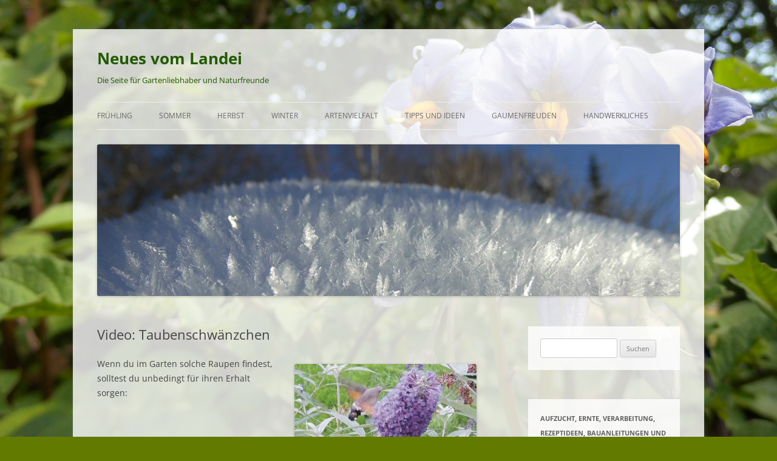

--- FILE ---
content_type: text/html; charset=UTF-8
request_url: https://neues-vom-landei.de/taubenschwaenzchen/
body_size: 69528
content:
<!DOCTYPE html>
<!--[if IE 7]>
<html class="ie ie7" lang="de">
<![endif]-->
<!--[if IE 8]>
<html class="ie ie8" lang="de">
<![endif]-->
<!--[if !(IE 7) & !(IE 8)]><!-->
<html lang="de">
<!--<![endif]-->
<head>
<meta charset="UTF-8" />
<meta name="viewport" content="width=device-width, initial-scale=1.0" />
<title>Video: Taubenschwänzchen - Neues vom Landei</title>
<link rel="profile" href="https://gmpg.org/xfn/11" />
<link rel="pingback" href="https://neues-vom-landei.de/xmlrpc.php">
<!--[if lt IE 9]>
<script src="https://neues-vom-landei.de/wp-content/themes/twentytwelve/js/html5.js?ver=3.7.0" type="text/javascript"></script>
<![endif]-->
<meta name='robots' content='index, follow, max-image-preview:large, max-snippet:-1, max-video-preview:-1' />
	<style>img:is([sizes="auto" i], [sizes^="auto," i]) { contain-intrinsic-size: 3000px 1500px }</style>
	
	<!-- This site is optimized with the Yoast SEO plugin v26.7 - https://yoast.com/wordpress/plugins/seo/ -->
	<link rel="canonical" href="https://neues-vom-landei.de/taubenschwaenzchen/" />
	<meta property="og:locale" content="de_DE" />
	<meta property="og:type" content="article" />
	<meta property="og:title" content="Video: Taubenschwänzchen - Neues vom Landei" />
	<meta property="og:description" content="Wenn du im Garten solche Raupen findest, solltest du unbedingt für ihren Erhalt sorgen: By A. M. Liosi (Own work) [CC-BY-SA-2.5 (http://creativecommons.org/licenses/by-sa/2.5) or GFDL (http://www.gnu.org/copyleft/fdl.html)], via Wikimedia Commons Aus diesen Raupen werden nämlich Taubenschwänzchen; das sind Schwärmer bzw. Nachtfalter, die auch tagsüber oder in der Dämmerung fliegen. Wer sie noch nicht kennt und zum ersten [&hellip;]" />
	<meta property="og:url" content="https://neues-vom-landei.de/taubenschwaenzchen/" />
	<meta property="og:site_name" content="Neues vom Landei" />
	<meta property="article:published_time" content="2013-09-20T17:47:30+00:00" />
	<meta property="article:modified_time" content="2015-12-02T18:36:52+00:00" />
	<meta property="og:image" content="http://neues-vom-landei.de/wp-content/uploads/2013/09/Taubenschwaenzchen-300x142.jpg" />
	<meta name="author" content="nadja" />
	<meta name="twitter:card" content="summary_large_image" />
	<meta name="twitter:label1" content="Verfasst von" />
	<meta name="twitter:data1" content="nadja" />
	<meta name="twitter:label2" content="Geschätzte Lesezeit" />
	<meta name="twitter:data2" content="1 Minute" />
	<script type="application/ld+json" class="yoast-schema-graph">{"@context":"https://schema.org","@graph":[{"@type":"Article","@id":"https://neues-vom-landei.de/taubenschwaenzchen/#article","isPartOf":{"@id":"https://neues-vom-landei.de/taubenschwaenzchen/"},"author":{"name":"nadja","@id":"https://neues-vom-landei.de/#/schema/person/392a13c62fb0c6eeea6acfd00e2d6fc3"},"headline":"Video: Taubenschwänzchen","datePublished":"2013-09-20T17:47:30+00:00","dateModified":"2015-12-02T18:36:52+00:00","mainEntityOfPage":{"@id":"https://neues-vom-landei.de/taubenschwaenzchen/"},"wordCount":188,"image":{"@id":"https://neues-vom-landei.de/taubenschwaenzchen/#primaryimage"},"thumbnailUrl":"http://neues-vom-landei.de/wp-content/uploads/2013/09/Taubenschwaenzchen-300x142.jpg","articleSection":["Garten und Natur im Sommer","Seltene Gäste"],"inLanguage":"de"},{"@type":"WebPage","@id":"https://neues-vom-landei.de/taubenschwaenzchen/","url":"https://neues-vom-landei.de/taubenschwaenzchen/","name":"Video: Taubenschwänzchen - Neues vom Landei","isPartOf":{"@id":"https://neues-vom-landei.de/#website"},"primaryImageOfPage":{"@id":"https://neues-vom-landei.de/taubenschwaenzchen/#primaryimage"},"image":{"@id":"https://neues-vom-landei.de/taubenschwaenzchen/#primaryimage"},"thumbnailUrl":"http://neues-vom-landei.de/wp-content/uploads/2013/09/Taubenschwaenzchen-300x142.jpg","datePublished":"2013-09-20T17:47:30+00:00","dateModified":"2015-12-02T18:36:52+00:00","author":{"@id":"https://neues-vom-landei.de/#/schema/person/392a13c62fb0c6eeea6acfd00e2d6fc3"},"breadcrumb":{"@id":"https://neues-vom-landei.de/taubenschwaenzchen/#breadcrumb"},"inLanguage":"de","potentialAction":[{"@type":"ReadAction","target":["https://neues-vom-landei.de/taubenschwaenzchen/"]}]},{"@type":"ImageObject","inLanguage":"de","@id":"https://neues-vom-landei.de/taubenschwaenzchen/#primaryimage","url":"http://neues-vom-landei.de/wp-content/uploads/2013/09/Taubenschwaenzchen-300x142.jpg","contentUrl":"http://neues-vom-landei.de/wp-content/uploads/2013/09/Taubenschwaenzchen-300x142.jpg"},{"@type":"BreadcrumbList","@id":"https://neues-vom-landei.de/taubenschwaenzchen/#breadcrumb","itemListElement":[{"@type":"ListItem","position":1,"name":"Startseite","item":"https://neues-vom-landei.de/"},{"@type":"ListItem","position":2,"name":"Video: Taubenschwänzchen"}]},{"@type":"WebSite","@id":"https://neues-vom-landei.de/#website","url":"https://neues-vom-landei.de/","name":"Neues vom Landei","description":"Die Seite für Gartenliebhaber und Naturfreunde","potentialAction":[{"@type":"SearchAction","target":{"@type":"EntryPoint","urlTemplate":"https://neues-vom-landei.de/?s={search_term_string}"},"query-input":{"@type":"PropertyValueSpecification","valueRequired":true,"valueName":"search_term_string"}}],"inLanguage":"de"},{"@type":"Person","@id":"https://neues-vom-landei.de/#/schema/person/392a13c62fb0c6eeea6acfd00e2d6fc3","name":"nadja","image":{"@type":"ImageObject","inLanguage":"de","@id":"https://neues-vom-landei.de/#/schema/person/image/","url":"https://secure.gravatar.com/avatar/d22f5b2d65863c14a1828cb13cb995adc182f585010075f134686e9ba9a03b6c?s=96&d=mm&r=g","contentUrl":"https://secure.gravatar.com/avatar/d22f5b2d65863c14a1828cb13cb995adc182f585010075f134686e9ba9a03b6c?s=96&d=mm&r=g","caption":"nadja"},"url":"https://neues-vom-landei.de/author/nadja/"}]}</script>
	<!-- / Yoast SEO plugin. -->


<link rel="alternate" type="application/rss+xml" title="Neues vom Landei &raquo; Feed" href="https://neues-vom-landei.de/feed/" />
<link rel="alternate" type="application/rss+xml" title="Neues vom Landei &raquo; Kommentar-Feed" href="https://neues-vom-landei.de/comments/feed/" />
<script type="text/javascript">
/* <![CDATA[ */
window._wpemojiSettings = {"baseUrl":"https:\/\/s.w.org\/images\/core\/emoji\/16.0.1\/72x72\/","ext":".png","svgUrl":"https:\/\/s.w.org\/images\/core\/emoji\/16.0.1\/svg\/","svgExt":".svg","source":{"concatemoji":"https:\/\/neues-vom-landei.de\/wp-includes\/js\/wp-emoji-release.min.js?ver=6.8.3"}};
/*! This file is auto-generated */
!function(s,n){var o,i,e;function c(e){try{var t={supportTests:e,timestamp:(new Date).valueOf()};sessionStorage.setItem(o,JSON.stringify(t))}catch(e){}}function p(e,t,n){e.clearRect(0,0,e.canvas.width,e.canvas.height),e.fillText(t,0,0);var t=new Uint32Array(e.getImageData(0,0,e.canvas.width,e.canvas.height).data),a=(e.clearRect(0,0,e.canvas.width,e.canvas.height),e.fillText(n,0,0),new Uint32Array(e.getImageData(0,0,e.canvas.width,e.canvas.height).data));return t.every(function(e,t){return e===a[t]})}function u(e,t){e.clearRect(0,0,e.canvas.width,e.canvas.height),e.fillText(t,0,0);for(var n=e.getImageData(16,16,1,1),a=0;a<n.data.length;a++)if(0!==n.data[a])return!1;return!0}function f(e,t,n,a){switch(t){case"flag":return n(e,"\ud83c\udff3\ufe0f\u200d\u26a7\ufe0f","\ud83c\udff3\ufe0f\u200b\u26a7\ufe0f")?!1:!n(e,"\ud83c\udde8\ud83c\uddf6","\ud83c\udde8\u200b\ud83c\uddf6")&&!n(e,"\ud83c\udff4\udb40\udc67\udb40\udc62\udb40\udc65\udb40\udc6e\udb40\udc67\udb40\udc7f","\ud83c\udff4\u200b\udb40\udc67\u200b\udb40\udc62\u200b\udb40\udc65\u200b\udb40\udc6e\u200b\udb40\udc67\u200b\udb40\udc7f");case"emoji":return!a(e,"\ud83e\udedf")}return!1}function g(e,t,n,a){var r="undefined"!=typeof WorkerGlobalScope&&self instanceof WorkerGlobalScope?new OffscreenCanvas(300,150):s.createElement("canvas"),o=r.getContext("2d",{willReadFrequently:!0}),i=(o.textBaseline="top",o.font="600 32px Arial",{});return e.forEach(function(e){i[e]=t(o,e,n,a)}),i}function t(e){var t=s.createElement("script");t.src=e,t.defer=!0,s.head.appendChild(t)}"undefined"!=typeof Promise&&(o="wpEmojiSettingsSupports",i=["flag","emoji"],n.supports={everything:!0,everythingExceptFlag:!0},e=new Promise(function(e){s.addEventListener("DOMContentLoaded",e,{once:!0})}),new Promise(function(t){var n=function(){try{var e=JSON.parse(sessionStorage.getItem(o));if("object"==typeof e&&"number"==typeof e.timestamp&&(new Date).valueOf()<e.timestamp+604800&&"object"==typeof e.supportTests)return e.supportTests}catch(e){}return null}();if(!n){if("undefined"!=typeof Worker&&"undefined"!=typeof OffscreenCanvas&&"undefined"!=typeof URL&&URL.createObjectURL&&"undefined"!=typeof Blob)try{var e="postMessage("+g.toString()+"("+[JSON.stringify(i),f.toString(),p.toString(),u.toString()].join(",")+"));",a=new Blob([e],{type:"text/javascript"}),r=new Worker(URL.createObjectURL(a),{name:"wpTestEmojiSupports"});return void(r.onmessage=function(e){c(n=e.data),r.terminate(),t(n)})}catch(e){}c(n=g(i,f,p,u))}t(n)}).then(function(e){for(var t in e)n.supports[t]=e[t],n.supports.everything=n.supports.everything&&n.supports[t],"flag"!==t&&(n.supports.everythingExceptFlag=n.supports.everythingExceptFlag&&n.supports[t]);n.supports.everythingExceptFlag=n.supports.everythingExceptFlag&&!n.supports.flag,n.DOMReady=!1,n.readyCallback=function(){n.DOMReady=!0}}).then(function(){return e}).then(function(){var e;n.supports.everything||(n.readyCallback(),(e=n.source||{}).concatemoji?t(e.concatemoji):e.wpemoji&&e.twemoji&&(t(e.twemoji),t(e.wpemoji)))}))}((window,document),window._wpemojiSettings);
/* ]]> */
</script>
<style id='wp-emoji-styles-inline-css' type='text/css'>

	img.wp-smiley, img.emoji {
		display: inline !important;
		border: none !important;
		box-shadow: none !important;
		height: 1em !important;
		width: 1em !important;
		margin: 0 0.07em !important;
		vertical-align: -0.1em !important;
		background: none !important;
		padding: 0 !important;
	}
</style>
<link rel='stylesheet' id='wp-block-library-css' href='https://neues-vom-landei.de/wp-includes/css/dist/block-library/style.min.css?ver=6.8.3' type='text/css' media='all' />
<style id='wp-block-library-theme-inline-css' type='text/css'>
.wp-block-audio :where(figcaption){color:#555;font-size:13px;text-align:center}.is-dark-theme .wp-block-audio :where(figcaption){color:#ffffffa6}.wp-block-audio{margin:0 0 1em}.wp-block-code{border:1px solid #ccc;border-radius:4px;font-family:Menlo,Consolas,monaco,monospace;padding:.8em 1em}.wp-block-embed :where(figcaption){color:#555;font-size:13px;text-align:center}.is-dark-theme .wp-block-embed :where(figcaption){color:#ffffffa6}.wp-block-embed{margin:0 0 1em}.blocks-gallery-caption{color:#555;font-size:13px;text-align:center}.is-dark-theme .blocks-gallery-caption{color:#ffffffa6}:root :where(.wp-block-image figcaption){color:#555;font-size:13px;text-align:center}.is-dark-theme :root :where(.wp-block-image figcaption){color:#ffffffa6}.wp-block-image{margin:0 0 1em}.wp-block-pullquote{border-bottom:4px solid;border-top:4px solid;color:currentColor;margin-bottom:1.75em}.wp-block-pullquote cite,.wp-block-pullquote footer,.wp-block-pullquote__citation{color:currentColor;font-size:.8125em;font-style:normal;text-transform:uppercase}.wp-block-quote{border-left:.25em solid;margin:0 0 1.75em;padding-left:1em}.wp-block-quote cite,.wp-block-quote footer{color:currentColor;font-size:.8125em;font-style:normal;position:relative}.wp-block-quote:where(.has-text-align-right){border-left:none;border-right:.25em solid;padding-left:0;padding-right:1em}.wp-block-quote:where(.has-text-align-center){border:none;padding-left:0}.wp-block-quote.is-large,.wp-block-quote.is-style-large,.wp-block-quote:where(.is-style-plain){border:none}.wp-block-search .wp-block-search__label{font-weight:700}.wp-block-search__button{border:1px solid #ccc;padding:.375em .625em}:where(.wp-block-group.has-background){padding:1.25em 2.375em}.wp-block-separator.has-css-opacity{opacity:.4}.wp-block-separator{border:none;border-bottom:2px solid;margin-left:auto;margin-right:auto}.wp-block-separator.has-alpha-channel-opacity{opacity:1}.wp-block-separator:not(.is-style-wide):not(.is-style-dots){width:100px}.wp-block-separator.has-background:not(.is-style-dots){border-bottom:none;height:1px}.wp-block-separator.has-background:not(.is-style-wide):not(.is-style-dots){height:2px}.wp-block-table{margin:0 0 1em}.wp-block-table td,.wp-block-table th{word-break:normal}.wp-block-table :where(figcaption){color:#555;font-size:13px;text-align:center}.is-dark-theme .wp-block-table :where(figcaption){color:#ffffffa6}.wp-block-video :where(figcaption){color:#555;font-size:13px;text-align:center}.is-dark-theme .wp-block-video :where(figcaption){color:#ffffffa6}.wp-block-video{margin:0 0 1em}:root :where(.wp-block-template-part.has-background){margin-bottom:0;margin-top:0;padding:1.25em 2.375em}
</style>
<style id='classic-theme-styles-inline-css' type='text/css'>
/*! This file is auto-generated */
.wp-block-button__link{color:#fff;background-color:#32373c;border-radius:9999px;box-shadow:none;text-decoration:none;padding:calc(.667em + 2px) calc(1.333em + 2px);font-size:1.125em}.wp-block-file__button{background:#32373c;color:#fff;text-decoration:none}
</style>
<style id='global-styles-inline-css' type='text/css'>
:root{--wp--preset--aspect-ratio--square: 1;--wp--preset--aspect-ratio--4-3: 4/3;--wp--preset--aspect-ratio--3-4: 3/4;--wp--preset--aspect-ratio--3-2: 3/2;--wp--preset--aspect-ratio--2-3: 2/3;--wp--preset--aspect-ratio--16-9: 16/9;--wp--preset--aspect-ratio--9-16: 9/16;--wp--preset--color--black: #000000;--wp--preset--color--cyan-bluish-gray: #abb8c3;--wp--preset--color--white: #fff;--wp--preset--color--pale-pink: #f78da7;--wp--preset--color--vivid-red: #cf2e2e;--wp--preset--color--luminous-vivid-orange: #ff6900;--wp--preset--color--luminous-vivid-amber: #fcb900;--wp--preset--color--light-green-cyan: #7bdcb5;--wp--preset--color--vivid-green-cyan: #00d084;--wp--preset--color--pale-cyan-blue: #8ed1fc;--wp--preset--color--vivid-cyan-blue: #0693e3;--wp--preset--color--vivid-purple: #9b51e0;--wp--preset--color--blue: #21759b;--wp--preset--color--dark-gray: #444;--wp--preset--color--medium-gray: #9f9f9f;--wp--preset--color--light-gray: #e6e6e6;--wp--preset--gradient--vivid-cyan-blue-to-vivid-purple: linear-gradient(135deg,rgba(6,147,227,1) 0%,rgb(155,81,224) 100%);--wp--preset--gradient--light-green-cyan-to-vivid-green-cyan: linear-gradient(135deg,rgb(122,220,180) 0%,rgb(0,208,130) 100%);--wp--preset--gradient--luminous-vivid-amber-to-luminous-vivid-orange: linear-gradient(135deg,rgba(252,185,0,1) 0%,rgba(255,105,0,1) 100%);--wp--preset--gradient--luminous-vivid-orange-to-vivid-red: linear-gradient(135deg,rgba(255,105,0,1) 0%,rgb(207,46,46) 100%);--wp--preset--gradient--very-light-gray-to-cyan-bluish-gray: linear-gradient(135deg,rgb(238,238,238) 0%,rgb(169,184,195) 100%);--wp--preset--gradient--cool-to-warm-spectrum: linear-gradient(135deg,rgb(74,234,220) 0%,rgb(151,120,209) 20%,rgb(207,42,186) 40%,rgb(238,44,130) 60%,rgb(251,105,98) 80%,rgb(254,248,76) 100%);--wp--preset--gradient--blush-light-purple: linear-gradient(135deg,rgb(255,206,236) 0%,rgb(152,150,240) 100%);--wp--preset--gradient--blush-bordeaux: linear-gradient(135deg,rgb(254,205,165) 0%,rgb(254,45,45) 50%,rgb(107,0,62) 100%);--wp--preset--gradient--luminous-dusk: linear-gradient(135deg,rgb(255,203,112) 0%,rgb(199,81,192) 50%,rgb(65,88,208) 100%);--wp--preset--gradient--pale-ocean: linear-gradient(135deg,rgb(255,245,203) 0%,rgb(182,227,212) 50%,rgb(51,167,181) 100%);--wp--preset--gradient--electric-grass: linear-gradient(135deg,rgb(202,248,128) 0%,rgb(113,206,126) 100%);--wp--preset--gradient--midnight: linear-gradient(135deg,rgb(2,3,129) 0%,rgb(40,116,252) 100%);--wp--preset--font-size--small: 13px;--wp--preset--font-size--medium: 20px;--wp--preset--font-size--large: 36px;--wp--preset--font-size--x-large: 42px;--wp--preset--spacing--20: 0.44rem;--wp--preset--spacing--30: 0.67rem;--wp--preset--spacing--40: 1rem;--wp--preset--spacing--50: 1.5rem;--wp--preset--spacing--60: 2.25rem;--wp--preset--spacing--70: 3.38rem;--wp--preset--spacing--80: 5.06rem;--wp--preset--shadow--natural: 6px 6px 9px rgba(0, 0, 0, 0.2);--wp--preset--shadow--deep: 12px 12px 50px rgba(0, 0, 0, 0.4);--wp--preset--shadow--sharp: 6px 6px 0px rgba(0, 0, 0, 0.2);--wp--preset--shadow--outlined: 6px 6px 0px -3px rgba(255, 255, 255, 1), 6px 6px rgba(0, 0, 0, 1);--wp--preset--shadow--crisp: 6px 6px 0px rgba(0, 0, 0, 1);}:where(.is-layout-flex){gap: 0.5em;}:where(.is-layout-grid){gap: 0.5em;}body .is-layout-flex{display: flex;}.is-layout-flex{flex-wrap: wrap;align-items: center;}.is-layout-flex > :is(*, div){margin: 0;}body .is-layout-grid{display: grid;}.is-layout-grid > :is(*, div){margin: 0;}:where(.wp-block-columns.is-layout-flex){gap: 2em;}:where(.wp-block-columns.is-layout-grid){gap: 2em;}:where(.wp-block-post-template.is-layout-flex){gap: 1.25em;}:where(.wp-block-post-template.is-layout-grid){gap: 1.25em;}.has-black-color{color: var(--wp--preset--color--black) !important;}.has-cyan-bluish-gray-color{color: var(--wp--preset--color--cyan-bluish-gray) !important;}.has-white-color{color: var(--wp--preset--color--white) !important;}.has-pale-pink-color{color: var(--wp--preset--color--pale-pink) !important;}.has-vivid-red-color{color: var(--wp--preset--color--vivid-red) !important;}.has-luminous-vivid-orange-color{color: var(--wp--preset--color--luminous-vivid-orange) !important;}.has-luminous-vivid-amber-color{color: var(--wp--preset--color--luminous-vivid-amber) !important;}.has-light-green-cyan-color{color: var(--wp--preset--color--light-green-cyan) !important;}.has-vivid-green-cyan-color{color: var(--wp--preset--color--vivid-green-cyan) !important;}.has-pale-cyan-blue-color{color: var(--wp--preset--color--pale-cyan-blue) !important;}.has-vivid-cyan-blue-color{color: var(--wp--preset--color--vivid-cyan-blue) !important;}.has-vivid-purple-color{color: var(--wp--preset--color--vivid-purple) !important;}.has-black-background-color{background-color: var(--wp--preset--color--black) !important;}.has-cyan-bluish-gray-background-color{background-color: var(--wp--preset--color--cyan-bluish-gray) !important;}.has-white-background-color{background-color: var(--wp--preset--color--white) !important;}.has-pale-pink-background-color{background-color: var(--wp--preset--color--pale-pink) !important;}.has-vivid-red-background-color{background-color: var(--wp--preset--color--vivid-red) !important;}.has-luminous-vivid-orange-background-color{background-color: var(--wp--preset--color--luminous-vivid-orange) !important;}.has-luminous-vivid-amber-background-color{background-color: var(--wp--preset--color--luminous-vivid-amber) !important;}.has-light-green-cyan-background-color{background-color: var(--wp--preset--color--light-green-cyan) !important;}.has-vivid-green-cyan-background-color{background-color: var(--wp--preset--color--vivid-green-cyan) !important;}.has-pale-cyan-blue-background-color{background-color: var(--wp--preset--color--pale-cyan-blue) !important;}.has-vivid-cyan-blue-background-color{background-color: var(--wp--preset--color--vivid-cyan-blue) !important;}.has-vivid-purple-background-color{background-color: var(--wp--preset--color--vivid-purple) !important;}.has-black-border-color{border-color: var(--wp--preset--color--black) !important;}.has-cyan-bluish-gray-border-color{border-color: var(--wp--preset--color--cyan-bluish-gray) !important;}.has-white-border-color{border-color: var(--wp--preset--color--white) !important;}.has-pale-pink-border-color{border-color: var(--wp--preset--color--pale-pink) !important;}.has-vivid-red-border-color{border-color: var(--wp--preset--color--vivid-red) !important;}.has-luminous-vivid-orange-border-color{border-color: var(--wp--preset--color--luminous-vivid-orange) !important;}.has-luminous-vivid-amber-border-color{border-color: var(--wp--preset--color--luminous-vivid-amber) !important;}.has-light-green-cyan-border-color{border-color: var(--wp--preset--color--light-green-cyan) !important;}.has-vivid-green-cyan-border-color{border-color: var(--wp--preset--color--vivid-green-cyan) !important;}.has-pale-cyan-blue-border-color{border-color: var(--wp--preset--color--pale-cyan-blue) !important;}.has-vivid-cyan-blue-border-color{border-color: var(--wp--preset--color--vivid-cyan-blue) !important;}.has-vivid-purple-border-color{border-color: var(--wp--preset--color--vivid-purple) !important;}.has-vivid-cyan-blue-to-vivid-purple-gradient-background{background: var(--wp--preset--gradient--vivid-cyan-blue-to-vivid-purple) !important;}.has-light-green-cyan-to-vivid-green-cyan-gradient-background{background: var(--wp--preset--gradient--light-green-cyan-to-vivid-green-cyan) !important;}.has-luminous-vivid-amber-to-luminous-vivid-orange-gradient-background{background: var(--wp--preset--gradient--luminous-vivid-amber-to-luminous-vivid-orange) !important;}.has-luminous-vivid-orange-to-vivid-red-gradient-background{background: var(--wp--preset--gradient--luminous-vivid-orange-to-vivid-red) !important;}.has-very-light-gray-to-cyan-bluish-gray-gradient-background{background: var(--wp--preset--gradient--very-light-gray-to-cyan-bluish-gray) !important;}.has-cool-to-warm-spectrum-gradient-background{background: var(--wp--preset--gradient--cool-to-warm-spectrum) !important;}.has-blush-light-purple-gradient-background{background: var(--wp--preset--gradient--blush-light-purple) !important;}.has-blush-bordeaux-gradient-background{background: var(--wp--preset--gradient--blush-bordeaux) !important;}.has-luminous-dusk-gradient-background{background: var(--wp--preset--gradient--luminous-dusk) !important;}.has-pale-ocean-gradient-background{background: var(--wp--preset--gradient--pale-ocean) !important;}.has-electric-grass-gradient-background{background: var(--wp--preset--gradient--electric-grass) !important;}.has-midnight-gradient-background{background: var(--wp--preset--gradient--midnight) !important;}.has-small-font-size{font-size: var(--wp--preset--font-size--small) !important;}.has-medium-font-size{font-size: var(--wp--preset--font-size--medium) !important;}.has-large-font-size{font-size: var(--wp--preset--font-size--large) !important;}.has-x-large-font-size{font-size: var(--wp--preset--font-size--x-large) !important;}
:where(.wp-block-post-template.is-layout-flex){gap: 1.25em;}:where(.wp-block-post-template.is-layout-grid){gap: 1.25em;}
:where(.wp-block-columns.is-layout-flex){gap: 2em;}:where(.wp-block-columns.is-layout-grid){gap: 2em;}
:root :where(.wp-block-pullquote){font-size: 1.5em;line-height: 1.6;}
</style>
<link rel='stylesheet' id='adsns_css-css' href='https://neues-vom-landei.de/wp-content/plugins/adsense-plugin/css/adsns.css?ver=1.50' type='text/css' media='all' />
<link rel='stylesheet' id='dsgvoyoutube-style-css' href='https://neues-vom-landei.de/wp-content/plugins/dsgvo-youtube/css/style.php?ver=6.8.3' type='text/css' media='all' />
<link rel='stylesheet' id='cdsgvogdpryoutube-css' href='https://neues-vom-landei.de/wp-content/plugins/dsgvo-youtube/includes/../css/jquery.fancybox.min.css?ver=6.8.3' type='text/css' media='all' />
<link rel='stylesheet' id='woocommerce-layout-css' href='https://neues-vom-landei.de/wp-content/plugins/woocommerce/assets/css/woocommerce-layout.css?ver=10.4.3' type='text/css' media='all' />
<link rel='stylesheet' id='woocommerce-smallscreen-css' href='https://neues-vom-landei.de/wp-content/plugins/woocommerce/assets/css/woocommerce-smallscreen.css?ver=10.4.3' type='text/css' media='only screen and (max-width: 768px)' />
<link rel='stylesheet' id='woocommerce-general-css' href='https://neues-vom-landei.de/wp-content/plugins/woocommerce/assets/css/woocommerce.css?ver=10.4.3' type='text/css' media='all' />
<style id='woocommerce-inline-inline-css' type='text/css'>
.woocommerce form .form-row .required { visibility: visible; }
</style>
<link rel='stylesheet' id='ye_dynamic-css' href='https://neues-vom-landei.de/wp-content/plugins/youtube-embed/css/main.min.css?ver=5.4' type='text/css' media='all' />
<link rel='stylesheet' id='twentytwelve-fonts-css' href='https://neues-vom-landei.de/wp-content/themes/twentytwelve/fonts/font-open-sans.css?ver=20230328' type='text/css' media='all' />
<link rel='stylesheet' id='twentytwelve-style-css' href='https://neues-vom-landei.de/wp-content/themes/twentytwelve/style.css?ver=20241112' type='text/css' media='all' />
<link rel='stylesheet' id='twentytwelve-block-style-css' href='https://neues-vom-landei.de/wp-content/themes/twentytwelve/css/blocks.css?ver=20240812' type='text/css' media='all' />
<!--[if lt IE 9]>
<link rel='stylesheet' id='twentytwelve-ie-css' href='https://neues-vom-landei.de/wp-content/themes/twentytwelve/css/ie.css?ver=20240722' type='text/css' media='all' />
<![endif]-->
<script type="text/javascript" src="https://neues-vom-landei.de/wp-includes/js/jquery/jquery.min.js?ver=3.7.1" id="jquery-core-js"></script>
<script type="text/javascript" src="https://neues-vom-landei.de/wp-includes/js/jquery/jquery-migrate.min.js?ver=3.4.1" id="jquery-migrate-js"></script>
<script type="text/javascript" src="https://neues-vom-landei.de/wp-content/plugins/dsgvo-youtube/includes/../js/jquery.fancybox.min.js?ver=6.8.3" id="cdsgvogdpryoutubescript-js"></script>
<script type="text/javascript" src="https://neues-vom-landei.de/wp-content/plugins/woocommerce/assets/js/jquery-blockui/jquery.blockUI.min.js?ver=2.7.0-wc.10.4.3" id="wc-jquery-blockui-js" defer="defer" data-wp-strategy="defer"></script>
<script type="text/javascript" id="wc-add-to-cart-js-extra">
/* <![CDATA[ */
var wc_add_to_cart_params = {"ajax_url":"\/wp-admin\/admin-ajax.php","wc_ajax_url":"\/?wc-ajax=%%endpoint%%","i18n_view_cart":"Warenkorb anzeigen","cart_url":"https:\/\/neues-vom-landei.de\/warenkorb\/","is_cart":"","cart_redirect_after_add":"no"};
/* ]]> */
</script>
<script type="text/javascript" src="https://neues-vom-landei.de/wp-content/plugins/woocommerce/assets/js/frontend/add-to-cart.min.js?ver=10.4.3" id="wc-add-to-cart-js" defer="defer" data-wp-strategy="defer"></script>
<script type="text/javascript" src="https://neues-vom-landei.de/wp-content/plugins/woocommerce/assets/js/js-cookie/js.cookie.min.js?ver=2.1.4-wc.10.4.3" id="wc-js-cookie-js" defer="defer" data-wp-strategy="defer"></script>
<script type="text/javascript" id="woocommerce-js-extra">
/* <![CDATA[ */
var woocommerce_params = {"ajax_url":"\/wp-admin\/admin-ajax.php","wc_ajax_url":"\/?wc-ajax=%%endpoint%%","i18n_password_show":"Passwort anzeigen","i18n_password_hide":"Passwort ausblenden"};
/* ]]> */
</script>
<script type="text/javascript" src="https://neues-vom-landei.de/wp-content/plugins/woocommerce/assets/js/frontend/woocommerce.min.js?ver=10.4.3" id="woocommerce-js" defer="defer" data-wp-strategy="defer"></script>
<script type="text/javascript" src="https://neues-vom-landei.de/wp-content/themes/twentytwelve/js/navigation.js?ver=20141205" id="twentytwelve-navigation-js" defer="defer" data-wp-strategy="defer"></script>
<link rel="https://api.w.org/" href="https://neues-vom-landei.de/wp-json/" /><link rel="alternate" title="JSON" type="application/json" href="https://neues-vom-landei.de/wp-json/wp/v2/posts/133" /><link rel="EditURI" type="application/rsd+xml" title="RSD" href="https://neues-vom-landei.de/xmlrpc.php?rsd" />
<meta name="generator" content="WordPress 6.8.3" />
<meta name="generator" content="WooCommerce 10.4.3" />
<link rel='shortlink' href='https://neues-vom-landei.de/?p=133' />
<link rel="alternate" title="oEmbed (JSON)" type="application/json+oembed" href="https://neues-vom-landei.de/wp-json/oembed/1.0/embed?url=https%3A%2F%2Fneues-vom-landei.de%2Ftaubenschwaenzchen%2F" />
<link rel="alternate" title="oEmbed (XML)" type="text/xml+oembed" href="https://neues-vom-landei.de/wp-json/oembed/1.0/embed?url=https%3A%2F%2Fneues-vom-landei.de%2Ftaubenschwaenzchen%2F&#038;format=xml" />
		<style type="text/css">
			.wc-block-components-notice-banner.is-error li {
				margin: 0;
			}
		</style>
			<noscript><style>.woocommerce-product-gallery{ opacity: 1 !important; }</style></noscript>
		<style type="text/css" id="twentytwelve-header-css">
			.site-header h1 a,
		.site-header h2 {
			color: #225900;
		}
		</style>
	<style type="text/css" id="custom-background-css">
body.custom-background { background-color: #637a00; background-image: url("https://neues-vom-landei.de/wp-content/uploads/2019/05/saladblueheader.jpg"); background-position: left top; background-size: cover; background-repeat: no-repeat; background-attachment: fixed; }
</style>
	<link rel="icon" href="https://neues-vom-landei.de/wp-content/uploads/2019/11/cropped-LandeiLogoNeu-32x32.jpg" sizes="32x32" />
<link rel="icon" href="https://neues-vom-landei.de/wp-content/uploads/2019/11/cropped-LandeiLogoNeu-192x192.jpg" sizes="192x192" />
<link rel="apple-touch-icon" href="https://neues-vom-landei.de/wp-content/uploads/2019/11/cropped-LandeiLogoNeu-180x180.jpg" />
<meta name="msapplication-TileImage" content="https://neues-vom-landei.de/wp-content/uploads/2019/11/cropped-LandeiLogoNeu-270x270.jpg" />
		<style type="text/css" id="wp-custom-css">
			body:not(.search-results) article:not(.type-page) .entry-content {
width: 100%;
}

.single .byline,
.full-size-link,
body:not(.search-results).group-blog .byline,
body:not(.search-results) .entry-format,
/* body:not(.search-results) .cat-links,
   body:not(.search-results) .tags-links, */
body:not(.search-results) article:not(.sticky) .posted-on,
body:not(.search-results) article:not(.type-page) .comments-link,
body:not(.search-results) article:not(.type-page) .entry-footer .edit-link {
&nbsp; display:none;
}

.search-results .byline,
.search-results .entry-format,
.search-results .posted-on,
.search-results .comments-link,
.search-results .edit-link {
display:none;
}

@media screen and (min-width: 44.375em) {
body:not(.search-results) article:not(.type-page) .entry-content {
width: 100%;
}}

/* transparenter Post-BG */
.site, .site-header-main {
background-color: rgb(255, 255, 255);
background-color: rgba(255, 255, 255, 0.8);
  padding: 10px;
}

/* AbstÃ¤nde vom Post zum Rand */
.site-main > article, .page-header, .widget {
padding: 20px;
background-color: rgba(255, 255, 255, 0.8);
}
		</style>
		</head>

<body class="wp-singular post-template-default single single-post postid-133 single-format-standard custom-background wp-embed-responsive wp-theme-twentytwelve theme-twentytwelve woocommerce-no-js custom-font-enabled single-author">
<div id="page" class="hfeed site">
	<header id="masthead" class="site-header">
		<hgroup>
			<h1 class="site-title"><a href="https://neues-vom-landei.de/" rel="home">Neues vom Landei</a></h1>
			<h2 class="site-description">Die Seite für Gartenliebhaber und Naturfreunde</h2>
		</hgroup>

		<nav id="site-navigation" class="main-navigation">
			<button class="menu-toggle">Menü</button>
			<a class="assistive-text" href="#content">Zum Inhalt springen</a>
			<div class="menu-hauptmenue-container"><ul id="menu-hauptmenue" class="nav-menu"><li id="menu-item-36" class="menu-item menu-item-type-taxonomy menu-item-object-category menu-item-has-children menu-item-36"><a href="https://neues-vom-landei.de/category/fruehling/">Frühling</a>
<ul class="sub-menu">
	<li id="menu-item-85" class="menu-item menu-item-type-taxonomy menu-item-object-category menu-item-85"><a href="https://neues-vom-landei.de/category/fruehling/garten-im-fruehling/">Garten und Natur im Frühling</a></li>
	<li id="menu-item-84" class="menu-item menu-item-type-taxonomy menu-item-object-category menu-item-84"><a href="https://neues-vom-landei.de/category/fruehling/fruehlings-rezepte/">Frühlings-Rezepte</a></li>
</ul>
</li>
<li id="menu-item-38" class="menu-item menu-item-type-taxonomy menu-item-object-category current-post-ancestor menu-item-has-children menu-item-38"><a href="https://neues-vom-landei.de/category/sommer/">Sommer</a>
<ul class="sub-menu">
	<li id="menu-item-87" class="menu-item menu-item-type-taxonomy menu-item-object-category current-post-ancestor current-menu-parent current-post-parent menu-item-87"><a href="https://neues-vom-landei.de/category/sommer/garten-im-sommer/">Garten und Natur im Sommer</a></li>
	<li id="menu-item-86" class="menu-item menu-item-type-taxonomy menu-item-object-category menu-item-86"><a href="https://neues-vom-landei.de/category/sommer/fruehsommer-rezepte/">Frühsommer-Rezepte</a></li>
	<li id="menu-item-89" class="menu-item menu-item-type-taxonomy menu-item-object-category menu-item-89"><a href="https://neues-vom-landei.de/category/sommer/sommer-rezepte/">Sommer-Rezepte</a></li>
	<li id="menu-item-90" class="menu-item menu-item-type-taxonomy menu-item-object-category menu-item-90"><a href="https://neues-vom-landei.de/category/sommer/spaetsommer-rezepte/">Spätsommer-Rezepte</a></li>
</ul>
</li>
<li id="menu-item-37" class="menu-item menu-item-type-taxonomy menu-item-object-category menu-item-has-children menu-item-37"><a href="https://neues-vom-landei.de/category/herbst/">Herbst</a>
<ul class="sub-menu">
	<li id="menu-item-91" class="menu-item menu-item-type-taxonomy menu-item-object-category menu-item-91"><a href="https://neues-vom-landei.de/category/herbst/garten-im-herbst/">Garten und Natur im Herbst</a></li>
	<li id="menu-item-93" class="menu-item menu-item-type-taxonomy menu-item-object-category menu-item-93"><a href="https://neues-vom-landei.de/category/herbst/herbst-rezepte/">Herbst-Rezepte</a></li>
</ul>
</li>
<li id="menu-item-39" class="menu-item menu-item-type-taxonomy menu-item-object-category menu-item-has-children menu-item-39"><a href="https://neues-vom-landei.de/category/winter/">Winter</a>
<ul class="sub-menu">
	<li id="menu-item-94" class="menu-item menu-item-type-taxonomy menu-item-object-category menu-item-94"><a href="https://neues-vom-landei.de/category/winter/garten-und-natur-im-winter/">Garten und Natur im Winter</a></li>
	<li id="menu-item-96" class="menu-item menu-item-type-taxonomy menu-item-object-category menu-item-96"><a href="https://neues-vom-landei.de/category/winter/winter-rezepte/">Winter-Rezepte</a></li>
</ul>
</li>
<li id="menu-item-44" class="menu-item menu-item-type-taxonomy menu-item-object-category current-post-ancestor menu-item-has-children menu-item-44"><a href="https://neues-vom-landei.de/category/artenvielfalt/">Artenvielfalt</a>
<ul class="sub-menu">
	<li id="menu-item-833" class="menu-item menu-item-type-taxonomy menu-item-object-category menu-item-833"><a href="https://neues-vom-landei.de/category/artenvielfalt/regionale-sorten/">Alte und regionale Sorten</a></li>
	<li id="menu-item-195" class="menu-item menu-item-type-taxonomy menu-item-object-category menu-item-195"><a href="https://neues-vom-landei.de/category/artenvielfalt/nachts-im-garten/">Nachts im Garten</a></li>
	<li id="menu-item-194" class="menu-item menu-item-type-taxonomy menu-item-object-category current-post-ancestor current-menu-parent current-post-parent menu-item-194"><a href="https://neues-vom-landei.de/category/artenvielfalt/seltene-gaeste/">Seltene Gäste</a></li>
</ul>
</li>
<li id="menu-item-41" class="menu-item menu-item-type-taxonomy menu-item-object-category menu-item-has-children menu-item-41"><a href="https://neues-vom-landei.de/category/tipps-und-ideen/">Tipps und Ideen</a>
<ul class="sub-menu">
	<li id="menu-item-1480" class="menu-item menu-item-type-taxonomy menu-item-object-category menu-item-1480"><a href="https://neues-vom-landei.de/category/tipps-und-ideen/gaertnern-auf-kleinstem-raum/">Gärtnern auf kleinstem Raum</a></li>
	<li id="menu-item-1226" class="menu-item menu-item-type-taxonomy menu-item-object-category menu-item-1226"><a href="https://neues-vom-landei.de/category/tipps-und-ideen/gartenphilosophisches/">Gartenphilosophisches</a></li>
	<li id="menu-item-643" class="menu-item menu-item-type-taxonomy menu-item-object-category menu-item-643"><a href="https://neues-vom-landei.de/category/tipps-und-ideen/der-essbare-ziergarten/">Der essbare Ziergarten</a></li>
	<li id="menu-item-1091" class="menu-item menu-item-type-taxonomy menu-item-object-category menu-item-1091"><a href="https://neues-vom-landei.de/category/tipps-und-ideen/saatgut-selber-gewinnen/">Saatgut selber gewinnen</a></li>
	<li id="menu-item-49" class="menu-item menu-item-type-taxonomy menu-item-object-category menu-item-49"><a href="https://neues-vom-landei.de/category/tipps-und-ideen/saatgut-tauschen/">Saatgut tauschen</a></li>
	<li id="menu-item-48" class="menu-item menu-item-type-taxonomy menu-item-object-category menu-item-48"><a href="https://neues-vom-landei.de/category/tipps-und-ideen/ernten-ohne-zu-saeen/">Ernten ohne zu säen</a></li>
	<li id="menu-item-1019" class="menu-item menu-item-type-taxonomy menu-item-object-category menu-item-1019"><a href="https://neues-vom-landei.de/category/tipps-und-ideen/bezugsquellen/">Bezugsquellen</a></li>
	<li id="menu-item-1011" class="menu-item menu-item-type-taxonomy menu-item-object-category menu-item-1011"><a href="https://neues-vom-landei.de/category/tipps-und-ideen/interessantes/">Interessantes</a></li>
	<li id="menu-item-883" class="menu-item menu-item-type-taxonomy menu-item-object-category menu-item-883"><a href="https://neues-vom-landei.de/category/tipps-und-ideen/buchtipps/">Buchtipps</a></li>
	<li id="menu-item-441" class="menu-item menu-item-type-taxonomy menu-item-object-category menu-item-441"><a href="https://neues-vom-landei.de/category/tipps-und-ideen/urban-gardening/">Urban Gardening</a></li>
</ul>
</li>
<li id="menu-item-42" class="menu-item menu-item-type-taxonomy menu-item-object-category menu-item-has-children menu-item-42"><a href="https://neues-vom-landei.de/category/gaumenfreuden/">Gaumenfreuden</a>
<ul class="sub-menu">
	<li id="menu-item-51" class="menu-item menu-item-type-taxonomy menu-item-object-category menu-item-51"><a href="https://neues-vom-landei.de/category/gaumenfreuden/kuchen/">Brot, Brötchen und Kuchen</a></li>
	<li id="menu-item-54" class="menu-item menu-item-type-taxonomy menu-item-object-category menu-item-54"><a href="https://neues-vom-landei.de/category/gaumenfreuden/marmelade-gelee-sirup/">Marmelade, Gelee, Grütze, Sirup</a></li>
	<li id="menu-item-53" class="menu-item menu-item-type-taxonomy menu-item-object-category menu-item-53"><a href="https://neues-vom-landei.de/category/gaumenfreuden/likoer/">Likör und Aufgesetzter</a></li>
	<li id="menu-item-73" class="menu-item menu-item-type-taxonomy menu-item-object-category menu-item-73"><a href="https://neues-vom-landei.de/category/gaumenfreuden/saft-sekt/">Saft, Sekt, Bowle u.a.</a></li>
	<li id="menu-item-55" class="menu-item menu-item-type-taxonomy menu-item-object-category menu-item-55"><a href="https://neues-vom-landei.de/category/gaumenfreuden/pesto-chutney-sauce-butter/">Pesto, Chutney, Sauce, Butter</a></li>
	<li id="menu-item-52" class="menu-item menu-item-type-taxonomy menu-item-object-category menu-item-52"><a href="https://neues-vom-landei.de/category/gaumenfreuden/eingemachtes-und-eingelegtes/">Eingemachtes und Eingelegtes</a></li>
	<li id="menu-item-56" class="menu-item menu-item-type-taxonomy menu-item-object-category menu-item-56"><a href="https://neues-vom-landei.de/category/gaumenfreuden/getrocknetes-und-gefrorenes/">Getrocknetes und Gefrorenes</a></li>
</ul>
</li>
<li id="menu-item-43" class="menu-item menu-item-type-taxonomy menu-item-object-category menu-item-43"><a href="https://neues-vom-landei.de/category/handwerkliches/">Handwerkliches</a></li>
</ul></div>		</nav><!-- #site-navigation -->

				<a href="https://neues-vom-landei.de/"><img src="https://neues-vom-landei.de/wp-content/uploads/2017/01/header-schneekristalle.jpg" width="960" height="250" alt="Neues vom Landei" class="header-image" srcset="https://neues-vom-landei.de/wp-content/uploads/2017/01/header-schneekristalle.jpg 960w, https://neues-vom-landei.de/wp-content/uploads/2017/01/header-schneekristalle-300x78.jpg 300w, https://neues-vom-landei.de/wp-content/uploads/2017/01/header-schneekristalle-768x200.jpg 768w, https://neues-vom-landei.de/wp-content/uploads/2017/01/header-schneekristalle-624x163.jpg 624w" sizes="(max-width: 960px) 100vw, 960px" decoding="async" /></a>
			</header><!-- #masthead -->

	<div id="main" class="wrapper">

	<div id="primary" class="site-content">
		<div id="content" role="main">

			
				
	<article id="post-133" class="post-133 post type-post status-publish format-standard hentry category-garten-im-sommer category-seltene-gaeste">
				<header class="entry-header">
			
						<h1 class="entry-title">Video: Taubenschwänzchen</h1>
								</header><!-- .entry-header -->

				<div class="entry-content">
			<p><a href="http://neues-vom-landei.de/wp-content/uploads/2013/09/Taubenschwaenzchen.jpg" target="_blank"><img loading="lazy" decoding="async" class="alignright wp-image-367 size-medium" src="http://neues-vom-landei.de/wp-content/uploads/2013/09/Taubenschwaenzchen-300x142.jpg" alt="Taubenschwaenzchen" width="300" height="142" srcset="https://neues-vom-landei.de/wp-content/uploads/2013/09/Taubenschwaenzchen-300x142.jpg 300w, https://neues-vom-landei.de/wp-content/uploads/2013/09/Taubenschwaenzchen-624x296.jpg 624w, https://neues-vom-landei.de/wp-content/uploads/2013/09/Taubenschwaenzchen.jpg 938w" sizes="auto, (max-width: 300px) 100vw, 300px" /></a></p>
<p><span id="more-133"></span>Wenn du im Garten solche Raupen findest, solltest du unbedingt für ihren Erhalt sorgen:</p>
<p><a title="By A. M. Liosi (Own work) [CC-BY-SA-2.5 (http://creativecommons.org/licenses/by-sa/2.5) or GFDL (http://www.gnu.org/copyleft/fdl.html)], via Wikimedia Commons" href="http://neues-vom-landei.de/wp-content/uploads/2013/09/640px-Macroglossum.stellatarum.caterpillar.3088.Liosi_.jpg" target="_blank"><img loading="lazy" decoding="async" class="alignnone" src="http://neues-vom-landei.de/wp-content/uploads/2013/09/640px-Macroglossum.stellatarum.caterpillar.3088.Liosi_.jpg" alt="Macroglossum.stellatarum.caterpillar.3088.Liosi" width="640" height="426" /></a><br />
<small><i>By A. M. Liosi (Own work) [CC-BY-SA-2.5 (http://creativecommons.org/licenses/by-sa/2.5) or GFDL (http://www.gnu.org/copyleft/fdl.html)], via Wikimedia Commons<br />
</i></small></p>
<p>Aus diesen Raupen werden nämlich Taubenschwänzchen; das sind Schwärmer bzw. Nachtfalter, die auch tagsüber oder in der Dämmerung fliegen. Wer sie noch nicht kennt und zum ersten Mal sieht, glaubt, einen Kolibri vor sich zu haben. Sie scheinen mit sehr schnellem Flügelschlag in der Luft zu stehen und senken einen mehrere Zentimeter langen Saugrüssel in die Blüten. Anscheinend mögen sie vor allem Sommerflieder, Labkraut (wie im Bild) und Phlox.</p>
<p><a href="http://neues-vom-landei.de/wp-content/uploads/2013/09/youtube-videoeinstellungen.jpg"><img loading="lazy" decoding="async" class="alignright size-full wp-image-141" src="http://neues-vom-landei.de/wp-content/uploads/2013/09/youtube-videoeinstellungen.jpg" alt="youtube-videoeinstellungen" width="265" height="226" /></a>Es ist mit einer normalen Videokamera fast unmöglich, von diesen rasend schnell flatternden Tierchen Aufnahmen zu machen. Ich habe es trotzdem versucht. Ergebnis so lala, aber nun gut&#8230; 😉<br />
Du solltest dir das Video am besten in höchster Auflösung ansehen, also durch Klick auf das Zahnrädchen die HD-Auflösung mit 1080p (siehe rechts) und dann den Vollbildmodus wählen, sonst kann man nicht genug erkennen.</p>
<div class="lyte-wrapper" title="Taubenschw&auml;nzchen auf Sommerflieder" style="width:640px;max-width:100%;margin:5px;"><div class="lyMe" id="WYL_yVqXsu_Lz7g" itemprop="video" itemscope itemtype="https://schema.org/VideoObject"><div><meta itemprop="thumbnailUrl" content="https://i.ytimg.com/vi/yVqXsu_Lz7g/hqdefault.jpg" /><meta itemprop="embedURL" content="https://www.youtube.com/embed/yVqXsu_Lz7g" /><meta itemprop="duration" content="PT1M4S" /><meta itemprop="uploadDate" content="2013-09-20T18:41:46Z" /></div><div id="lyte_yVqXsu_Lz7g" data-src="https://i.ytimg.com/vi/yVqXsu_Lz7g/hqdefault.jpg" class="pL"><div class="tC"><div class="tT" itemprop="name">Taubenschwänzchen auf Sommerflieder</div></div><div class="play"></div><div class="ctrl"><div class="Lctrl"></div><div class="Rctrl"></div></div></div><noscript><a href="https://youtu.be/yVqXsu_Lz7g" rel="nofollow"><img loading="lazy" decoding="async" src="https://i.ytimg.com/vi/yVqXsu_Lz7g/0.jpg" alt="Taubenschw&auml;nzchen auf Sommerflieder" width="640" height="340" /><br />Dieses Video auf YouTube ansehen</a></noscript><meta itemprop="description" content="Dieses Video sollte am besten mit der höchsten Auflösung (1080p HD) betrachtet werden, denn sonst kann man nicht genug erkennen. Nur wenige Male im Jahr haben wir das Glück, ein Taubenschwänzchen in unserem Garten zu sehen. Heute war so ein Tag. Diese wunderschönen Schwärmer bzw. Nachtfalter fliegen auch tagsüber oder in der Dämmerung und erinnern beim ersten Anblick an Kolibris."></div></div><div class="lL" style="max-width:100%;width:640px;margin:5px;"></div></p>
					</div><!-- .entry-content -->
		
		<footer class="entry-meta">
			Dieser Beitrag wurde am <a href="https://neues-vom-landei.de/taubenschwaenzchen/" title="19:47" rel="bookmark"><time class="entry-date" datetime="2013-09-20T19:47:30+02:00">20. September 2013</time></a><span class="by-author"> von <span class="author vcard"><a class="url fn n" href="https://neues-vom-landei.de/author/nadja/" title="Alle Beiträge von nadja anzeigen" rel="author">nadja</a></span></span> unter <a href="https://neues-vom-landei.de/category/sommer/garten-im-sommer/" rel="category tag">Garten und Natur im Sommer</a>, <a href="https://neues-vom-landei.de/category/artenvielfalt/seltene-gaeste/" rel="category tag">Seltene Gäste</a> veröffentlicht.								</footer><!-- .entry-meta -->
	</article><!-- #post -->

				<nav class="nav-single">
					<h3 class="assistive-text">Beitragsnavigation</h3>
					<span class="nav-previous"><a href="https://neues-vom-landei.de/raupe-des-weinschwaermers/" rel="prev"><span class="meta-nav">&larr;</span> Video: Raupe des Weinschwärmers</a></span>
					<span class="nav-next"><a href="https://neues-vom-landei.de/die-kraniche-ziehen-nach-sueden/" rel="next">Video: Die Kraniche ziehen nach Süden <span class="meta-nav">&rarr;</span></a></span>
				</nav><!-- .nav-single -->

				
<div id="comments" class="comments-area">

	
	
	
</div><!-- #comments .comments-area -->

			
		</div><!-- #content -->
	</div><!-- #primary -->


			<div id="secondary" class="widget-area" role="complementary">
			<aside id="search-2" class="widget widget_search"><form role="search" method="get" id="searchform" class="searchform" action="https://neues-vom-landei.de/">
				<div>
					<label class="screen-reader-text" for="s">Suche nach:</label>
					<input type="text" value="" name="s" id="s" />
					<input type="submit" id="searchsubmit" value="Suchen" />
				</div>
			</form></aside><aside id="tag_cloud-3" class="widget widget_tag_cloud"><h3 class="widget-title">Aufzucht, Ernte, Verarbeitung, Rezeptideen, Bauanleitungen und mehr</h3><div class="tagcloud"><ul class='wp-tag-cloud' role='list'>
	<li><a href="https://neues-vom-landei.de/tag/apfel/" class="tag-cloud-link tag-link-83 tag-link-position-1" style="font-size: 10.423076923077pt;" aria-label="Apfel (2 Einträge)">Apfel</a></li>
	<li><a href="https://neues-vom-landei.de/tag/aronia/" class="tag-cloud-link tag-link-34 tag-link-position-2" style="font-size: 14.461538461538pt;" aria-label="Aronia (5 Einträge)">Aronia</a></li>
	<li><a href="https://neues-vom-landei.de/tag/beetplanung/" class="tag-cloud-link tag-link-134 tag-link-position-3" style="font-size: 8pt;" aria-label="Beetplanung (1 Eintrag)">Beetplanung</a></li>
	<li><a href="https://neues-vom-landei.de/tag/birnen/" class="tag-cloud-link tag-link-76 tag-link-position-4" style="font-size: 10.423076923077pt;" aria-label="Birnen (2 Einträge)">Birnen</a></li>
	<li><a href="https://neues-vom-landei.de/tag/blaubeeren/" class="tag-cloud-link tag-link-95 tag-link-position-5" style="font-size: 8pt;" aria-label="Blaubeeren (1 Eintrag)">Blaubeeren</a></li>
	<li><a href="https://neues-vom-landei.de/tag/brombeeren/" class="tag-cloud-link tag-link-78 tag-link-position-6" style="font-size: 8pt;" aria-label="Brombeeren (1 Eintrag)">Brombeeren</a></li>
	<li><a href="https://neues-vom-landei.de/tag/baerlauch/" class="tag-cloud-link tag-link-92 tag-link-position-7" style="font-size: 14.461538461538pt;" aria-label="Bärlauch (5 Einträge)">Bärlauch</a></li>
	<li><a href="https://neues-vom-landei.de/tag/chilis/" class="tag-cloud-link tag-link-141 tag-link-position-8" style="font-size: 8pt;" aria-label="Chilis (1 Eintrag)">Chilis</a></li>
	<li><a href="https://neues-vom-landei.de/tag/cranberries/" class="tag-cloud-link tag-link-81 tag-link-position-9" style="font-size: 8pt;" aria-label="Cranberries (1 Eintrag)">Cranberries</a></li>
	<li><a href="https://neues-vom-landei.de/tag/eifelgarten/" class="tag-cloud-link tag-link-136 tag-link-position-10" style="font-size: 8pt;" aria-label="Eifelgarten (1 Eintrag)">Eifelgarten</a></li>
	<li><a href="https://neues-vom-landei.de/tag/gemuese/" class="tag-cloud-link tag-link-70 tag-link-position-11" style="font-size: 8pt;" aria-label="Gemüse (1 Eintrag)">Gemüse</a></li>
	<li><a href="https://neues-vom-landei.de/tag/gurken/" class="tag-cloud-link tag-link-62 tag-link-position-12" style="font-size: 16.076923076923pt;" aria-label="Gurken (7 Einträge)">Gurken</a></li>
	<li><a href="https://neues-vom-landei.de/tag/himbeeren/" class="tag-cloud-link tag-link-77 tag-link-position-13" style="font-size: 8pt;" aria-label="Himbeeren (1 Eintrag)">Himbeeren</a></li>
	<li><a href="https://neues-vom-landei.de/tag/hochbeet/" class="tag-cloud-link tag-link-68 tag-link-position-14" style="font-size: 16.75pt;" aria-label="Hochbeet (8 Einträge)">Hochbeet</a></li>
	<li><a href="https://neues-vom-landei.de/tag/holunder/" class="tag-cloud-link tag-link-75 tag-link-position-15" style="font-size: 16.75pt;" aria-label="Holunder (8 Einträge)">Holunder</a></li>
	<li><a href="https://neues-vom-landei.de/tag/holunderbeeren/" class="tag-cloud-link tag-link-58 tag-link-position-16" style="font-size: 10.423076923077pt;" aria-label="Holunderbeeren (2 Einträge)">Holunderbeeren</a></li>
	<li><a href="https://neues-vom-landei.de/tag/holunderblueten/" class="tag-cloud-link tag-link-90 tag-link-position-17" style="font-size: 15.403846153846pt;" aria-label="Holunderblüten (6 Einträge)">Holunderblüten</a></li>
	<li><a href="https://neues-vom-landei.de/tag/huegelbeet/" class="tag-cloud-link tag-link-71 tag-link-position-18" style="font-size: 8pt;" aria-label="Hügelbeet (1 Eintrag)">Hügelbeet</a></li>
	<li><a href="https://neues-vom-landei.de/tag/johannisbeeren/" class="tag-cloud-link tag-link-101 tag-link-position-19" style="font-size: 8pt;" aria-label="Johannisbeeren (1 Eintrag)">Johannisbeeren</a></li>
	<li><a href="https://neues-vom-landei.de/tag/kartoffeln/" class="tag-cloud-link tag-link-69 tag-link-position-20" style="font-size: 22pt;" aria-label="Kartoffeln (21 Einträge)">Kartoffeln</a></li>
	<li><a href="https://neues-vom-landei.de/tag/kastanien/" class="tag-cloud-link tag-link-131 tag-link-position-21" style="font-size: 10.423076923077pt;" aria-label="Kastanien (2 Einträge)">Kastanien</a></li>
	<li><a href="https://neues-vom-landei.de/tag/kompost/" class="tag-cloud-link tag-link-140 tag-link-position-22" style="font-size: 8pt;" aria-label="Kompost (1 Eintrag)">Kompost</a></li>
	<li><a href="https://neues-vom-landei.de/tag/kurkuma/" class="tag-cloud-link tag-link-133 tag-link-position-23" style="font-size: 8pt;" aria-label="Kurkuma (1 Eintrag)">Kurkuma</a></li>
	<li><a href="https://neues-vom-landei.de/tag/kuerbisse/" class="tag-cloud-link tag-link-64 tag-link-position-24" style="font-size: 12.038461538462pt;" aria-label="Kürbisse (3 Einträge)">Kürbisse</a></li>
	<li><a href="https://neues-vom-landei.de/tag/loewenzahn/" class="tag-cloud-link tag-link-100 tag-link-position-25" style="font-size: 8pt;" aria-label="Löwenzahn (1 Eintrag)">Löwenzahn</a></li>
	<li><a href="https://neues-vom-landei.de/tag/mahonien/" class="tag-cloud-link tag-link-88 tag-link-position-26" style="font-size: 8pt;" aria-label="Mahonien (1 Eintrag)">Mahonien</a></li>
	<li><a href="https://neues-vom-landei.de/tag/melonenbirnen/" class="tag-cloud-link tag-link-138 tag-link-position-27" style="font-size: 8pt;" aria-label="Melonenbirnen (1 Eintrag)">Melonenbirnen</a></li>
	<li><a href="https://neues-vom-landei.de/tag/minze/" class="tag-cloud-link tag-link-39 tag-link-position-28" style="font-size: 12.038461538462pt;" aria-label="Minze (3 Einträge)">Minze</a></li>
	<li><a href="https://neues-vom-landei.de/tag/nuesse/" class="tag-cloud-link tag-link-80 tag-link-position-29" style="font-size: 8pt;" aria-label="Nüsse (1 Eintrag)">Nüsse</a></li>
	<li><a href="https://neues-vom-landei.de/tag/obstgehoelzschnitt/" class="tag-cloud-link tag-link-72 tag-link-position-30" style="font-size: 8pt;" aria-label="Obstgehölzschnitt (1 Eintrag)">Obstgehölzschnitt</a></li>
	<li><a href="https://neues-vom-landei.de/tag/oca/" class="tag-cloud-link tag-link-125 tag-link-position-31" style="font-size: 10.423076923077pt;" aria-label="Oca (2 Einträge)">Oca</a></li>
	<li><a href="https://neues-vom-landei.de/tag/paprika/" class="tag-cloud-link tag-link-65 tag-link-position-32" style="font-size: 12.038461538462pt;" aria-label="Paprika (3 Einträge)">Paprika</a></li>
	<li><a href="https://neues-vom-landei.de/tag/pepino/" class="tag-cloud-link tag-link-139 tag-link-position-33" style="font-size: 8pt;" aria-label="Pepino (1 Eintrag)">Pepino</a></li>
	<li><a href="https://neues-vom-landei.de/tag/pflaumen/" class="tag-cloud-link tag-link-79 tag-link-position-34" style="font-size: 12.038461538462pt;" aria-label="Pflaumen (3 Einträge)">Pflaumen</a></li>
	<li><a href="https://neues-vom-landei.de/tag/physalis/" class="tag-cloud-link tag-link-93 tag-link-position-35" style="font-size: 10.423076923077pt;" aria-label="Physalis (2 Einträge)">Physalis</a></li>
	<li><a href="https://neues-vom-landei.de/tag/pilze/" class="tag-cloud-link tag-link-94 tag-link-position-36" style="font-size: 10.423076923077pt;" aria-label="Pilze (2 Einträge)">Pilze</a></li>
	<li><a href="https://neues-vom-landei.de/tag/rhabarber/" class="tag-cloud-link tag-link-74 tag-link-position-37" style="font-size: 14.461538461538pt;" aria-label="Rhabarber (5 Einträge)">Rhabarber</a></li>
	<li><a href="https://neues-vom-landei.de/tag/saatgut/" class="tag-cloud-link tag-link-104 tag-link-position-38" style="font-size: 12.038461538462pt;" aria-label="Saatgut (3 Einträge)">Saatgut</a></li>
	<li><a href="https://neues-vom-landei.de/tag/schnecken/" class="tag-cloud-link tag-link-89 tag-link-position-39" style="font-size: 15.403846153846pt;" aria-label="Schnecken (6 Einträge)">Schnecken</a></li>
	<li><a href="https://neues-vom-landei.de/tag/selbstversorgung/" class="tag-cloud-link tag-link-99 tag-link-position-40" style="font-size: 16.75pt;" aria-label="Selbstversorgung (8 Einträge)">Selbstversorgung</a></li>
	<li><a href="https://neues-vom-landei.de/tag/tomaten/" class="tag-cloud-link tag-link-61 tag-link-position-41" style="font-size: 18.903846153846pt;" aria-label="Tomaten (12 Einträge)">Tomaten</a></li>
	<li><a href="https://neues-vom-landei.de/tag/waldmeister/" class="tag-cloud-link tag-link-91 tag-link-position-42" style="font-size: 13.384615384615pt;" aria-label="Waldmeister (4 Einträge)">Waldmeister</a></li>
	<li><a href="https://neues-vom-landei.de/tag/yacon/" class="tag-cloud-link tag-link-120 tag-link-position-43" style="font-size: 10.423076923077pt;" aria-label="Yacon (2 Einträge)">Yacon</a></li>
	<li><a href="https://neues-vom-landei.de/tag/zucchini/" class="tag-cloud-link tag-link-63 tag-link-position-44" style="font-size: 12.038461538462pt;" aria-label="Zucchini (3 Einträge)">Zucchini</a></li>
</ul>
</div>
</aside><aside id="categories-2" class="widget widget_categories"><h3 class="widget-title">Themenauswahl</h3>
			<ul>
					<li class="cat-item cat-item-103"><a href="https://neues-vom-landei.de/category/tipps-und-ideen/bezugsquellen/">Bezugsquellen</a>
</li>
	<li class="cat-item cat-item-31"><a href="https://neues-vom-landei.de/category/gaumenfreuden/kuchen/">Brot, Brötchen und Kuchen</a>
</li>
	<li class="cat-item cat-item-98"><a href="https://neues-vom-landei.de/category/tipps-und-ideen/buchtipps/">Buchtipps</a>
</li>
	<li class="cat-item cat-item-87"><a href="https://neues-vom-landei.de/category/tipps-und-ideen/der-essbare-ziergarten/">Der essbare Ziergarten</a>
</li>
	<li class="cat-item cat-item-29"><a href="https://neues-vom-landei.de/category/gaumenfreuden/eingemachtes-und-eingelegtes/">Eingemachtes und Eingelegtes</a>
</li>
	<li class="cat-item cat-item-23"><a href="https://neues-vom-landei.de/category/tipps-und-ideen/erhalt-alter-sorten/">Erhalt alter Sorten</a>
</li>
	<li class="cat-item cat-item-22"><a href="https://neues-vom-landei.de/category/tipps-und-ideen/ernten-ohne-zu-saeen/">Ernten ohne zu säen</a>
</li>
	<li class="cat-item cat-item-45"><a href="https://neues-vom-landei.de/category/fruehling/fruehlings-rezepte/">Frühlings-Rezepte</a>
</li>
	<li class="cat-item cat-item-54"><a href="https://neues-vom-landei.de/category/sommer/fruehsommer-rezepte/">Frühsommer-Rezepte</a>
</li>
	<li class="cat-item cat-item-46"><a href="https://neues-vom-landei.de/category/fruehling/garten-im-fruehling/">Garten und Natur im Frühling</a>
</li>
	<li class="cat-item cat-item-49"><a href="https://neues-vom-landei.de/category/herbst/garten-im-herbst/">Garten und Natur im Herbst</a>
</li>
	<li class="cat-item cat-item-43"><a href="https://neues-vom-landei.de/category/sommer/garten-im-sommer/">Garten und Natur im Sommer</a>
</li>
	<li class="cat-item cat-item-52"><a href="https://neues-vom-landei.de/category/winter/garten-und-natur-im-winter/">Garten und Natur im Winter</a>
</li>
	<li class="cat-item cat-item-122"><a href="https://neues-vom-landei.de/category/tipps-und-ideen/gartenphilosophisches/">Gartenphilosophisches</a>
</li>
	<li class="cat-item cat-item-132"><a href="https://neues-vom-landei.de/category/tipps-und-ideen/gaertnern-auf-kleinstem-raum/">Gärtnern auf kleinstem Raum</a>
</li>
	<li class="cat-item cat-item-135"><a href="https://neues-vom-landei.de/category/tipps-und-ideen/gaertnern-in-rauem-klima/">Gärtnern in rauem Klima</a>
</li>
	<li class="cat-item cat-item-21"><a href="https://neues-vom-landei.de/category/handwerkliches/">Handwerkliches</a>
</li>
	<li class="cat-item cat-item-48"><a href="https://neues-vom-landei.de/category/herbst/herbst-rezepte/">Herbst-Rezepte</a>
</li>
	<li class="cat-item cat-item-102"><a href="https://neues-vom-landei.de/category/tipps-und-ideen/interessantes/">Interessantes</a>
</li>
	<li class="cat-item cat-item-137"><a href="https://neues-vom-landei.de/category/tipps-und-ideen/krautfaeule/">Krautfäule</a>
</li>
	<li class="cat-item cat-item-28"><a href="https://neues-vom-landei.de/category/gaumenfreuden/likoer/">Likör und Aufgesetzter</a>
</li>
	<li class="cat-item cat-item-27"><a href="https://neues-vom-landei.de/category/gaumenfreuden/marmelade-gelee-sirup/">Marmelade, Gelee, Grütze, Sirup</a>
</li>
	<li class="cat-item cat-item-59"><a href="https://neues-vom-landei.de/category/artenvielfalt/nachts-im-garten/">Nachts im Garten</a>
</li>
	<li class="cat-item cat-item-30"><a href="https://neues-vom-landei.de/category/gaumenfreuden/pesto-chutney-sauce-butter/">Pesto, Chutney, Sauce, Butter</a>
</li>
	<li class="cat-item cat-item-96"><a href="https://neues-vom-landei.de/category/artenvielfalt/regionale-sorten/">Regionale Sorten</a>
</li>
	<li class="cat-item cat-item-105"><a href="https://neues-vom-landei.de/category/tipps-und-ideen/saatgut-selber-gewinnen/">Saatgut selber gewinnen</a>
</li>
	<li class="cat-item cat-item-24"><a href="https://neues-vom-landei.de/category/tipps-und-ideen/saatgut-tauschen/">Saatgut tauschen</a>
</li>
	<li class="cat-item cat-item-41"><a href="https://neues-vom-landei.de/category/gaumenfreuden/saft-sekt/">Saft, Sekt, Bowle u.a.</a>
</li>
	<li class="cat-item cat-item-60"><a href="https://neues-vom-landei.de/category/artenvielfalt/seltene-gaeste/">Seltene Gäste</a>
</li>
	<li class="cat-item cat-item-42"><a href="https://neues-vom-landei.de/category/sommer/sommer-rezepte/">Sommer-Rezepte</a>
</li>
	<li class="cat-item cat-item-55"><a href="https://neues-vom-landei.de/category/sommer/spaetsommer-rezepte/">Spätsommer-Rezepte</a>
</li>
	<li class="cat-item cat-item-73"><a href="https://neues-vom-landei.de/category/tipps-und-ideen/urban-gardening/">Urban Gardening</a>
</li>
	<li class="cat-item cat-item-51"><a href="https://neues-vom-landei.de/category/winter/winter-rezepte/">Winter-Rezepte</a>
</li>
			</ul>

			</aside><aside id="custom_html-2" class="widget_text widget widget_custom_html"><h3 class="widget-title">Achtung Werbung! :D ;)</h3><div class="textwidget custom-html-widget">Richtig gutes Saatgut und viel Zubehör für Gartenmenschen gibt es hier:
<a href="https://borago.de?refid=8077" target="_blank">Borago</a>

<script async src="https://pagead2.googlesyndication.com/pagead/js/adsbygoogle.js"></script>
<!-- Landei responsiv 1 -->
<ins class="adsbygoogle"
     style="display:block"
     data-ad-client="ca-pub-2465053965018195"
     data-ad-slot="5669515268"
     data-ad-format="auto"
     data-full-width-responsive="true"></ins>
<script>
     (adsbygoogle = window.adsbygoogle || []).push({});
</script></div></aside>
		<aside id="recent-posts-2" class="widget widget_recent_entries">
		<h3 class="widget-title">Neueste Beiträge</h3>
		<ul>
											<li>
					<a href="https://neues-vom-landei.de/holunderbluetensekt-mit-birkenzucker-%f0%9f%a5%82/">Holunderblütensekt mit Birkenzucker &#x1f942;</a>
									</li>
											<li>
					<a href="https://neues-vom-landei.de/eifelicana-salsa/">Eifelicana Salsa – DAS Rezept für Tomaten, Paprika, Chilis</a>
									</li>
											<li>
					<a href="https://neues-vom-landei.de/zucchini-chutney/">Zucchini-Chutney – ganz einfaches Rezept – extrem lecker!</a>
									</li>
											<li>
					<a href="https://neues-vom-landei.de/gurkensalat-einmachen/">Gurkensalat einmachen – Genial einfaches Flexi-Rezept für jeden Geschmack</a>
									</li>
											<li>
					<a href="https://neues-vom-landei.de/kompostieren-fuer-einsteiger/">Kompostieren für Einsteiger &#8211; ganz ohne Schnickschnack</a>
									</li>
					</ul>

		</aside><aside id="meta-2" class="widget widget_meta"><h3 class="widget-title">Verwaltung</h3>
		<ul>
						<li><a rel="nofollow" href="https://neues-vom-landei.de/wp-login.php">Anmelden</a></li>
			<li><a href="https://neues-vom-landei.de/feed/">Feed der Einträge</a></li>
			<li><a href="https://neues-vom-landei.de/comments/feed/">Kommentar-Feed</a></li>

			<li><a href="https://de.wordpress.org/">WordPress.org</a></li>
		</ul>

		</aside><aside id="nav_menu-2" class="widget widget_nav_menu"><h3 class="widget-title">Informationen</h3><div class="menu-informationen-container"><ul id="menu-informationen" class="menu"><li id="menu-item-637" class="menu-item menu-item-type-post_type menu-item-object-page menu-item-637"><a href="https://neues-vom-landei.de/impressum-disclaimer/">Impressum / Disclaimer</a></li>
<li id="menu-item-1278" class="menu-item menu-item-type-post_type menu-item-object-page menu-item-privacy-policy menu-item-1278"><a rel="privacy-policy" href="https://neues-vom-landei.de/datenschutzerklaerung/">Datenschutzerklärung</a></li>
</ul></div></aside>		</div><!-- #secondary -->
		</div><!-- #main .wrapper -->
	<footer id="colophon" role="contentinfo">
		<div class="site-info">
						<a class="privacy-policy-link" href="https://neues-vom-landei.de/datenschutzerklaerung/" rel="privacy-policy">Datenschutzerklärung</a><span role="separator" aria-hidden="true"></span>			<a href="https://de.wordpress.org/" class="imprint" title="Semantic Personal Publishing Platform">
				Mit Stolz präsentiert von WordPress			</a>
		</div><!-- .site-info -->
	</footer><!-- #colophon -->
</div><!-- #page -->

<script type="speculationrules">
{"prefetch":[{"source":"document","where":{"and":[{"href_matches":"\/*"},{"not":{"href_matches":["\/wp-*.php","\/wp-admin\/*","\/wp-content\/uploads\/*","\/wp-content\/*","\/wp-content\/plugins\/*","\/wp-content\/themes\/twentytwelve\/*","\/*\\?(.+)"]}},{"not":{"selector_matches":"a[rel~=\"nofollow\"]"}},{"not":{"selector_matches":".no-prefetch, .no-prefetch a"}}]},"eagerness":"conservative"}]}
</script>
<script data-cfasync="false">var bU="https://neues-vom-landei.de/wp-content/plugins/wp-youtube-lyte/lyte/";var mOs=navigator.userAgent.match(/(iphone|ipad|ipod|android)/i);style = document.createElement("style");style.type = "text/css";rules = document.createTextNode(".lyte-wrapper-audio div, .lyte-wrapper div {margin:0px; overflow:hidden;} .lyte,.lyMe{position:relative;padding-bottom:56.25%;height:0;overflow:hidden;background-color:#777;} .fourthree .lyMe, .fourthree .lyte {padding-bottom:75%;} .lidget{margin-bottom:5px;} .lidget .lyte, .widget .lyMe {padding-bottom:0!important;height:100%!important;} .lyte-wrapper-audio .lyte{height:38px!important;overflow:hidden;padding:0!important} .lyMe iframe, .lyte iframe,.lyte .pL{position:absolute !important;top:0;left:0;width:100%;height:100%!important;background:no-repeat scroll center #000;background-size:cover;cursor:pointer} .tC{left:0;position:absolute;top:0;width:100%} .tC{background-image:linear-gradient(to bottom,rgba(0,0,0,0.6),rgba(0,0,0,0))} .tT{color:#FFF;font-family:Roboto,sans-serif;font-size:16px;height:auto;text-align:left;padding:5px 10px 50px 10px} .play{background:no-repeat scroll 0 0 transparent;width:88px;height:63px;position:absolute;left:43%;left:calc(50% - 44px);left:-webkit-calc(50% - 44px);top:38%;top:calc(50% - 31px);top:-webkit-calc(50% - 31px);} .widget .play {top:30%;top:calc(45% - 31px);top:-webkit-calc(45% - 31px);transform:scale(0.6);-webkit-transform:scale(0.6);-ms-transform:scale(0.6);} .lyte:hover .play{background-position:0 -65px;} .lyte-audio .pL{max-height:38px!important} .lyte-audio iframe{height:438px!important} .lyte .ctrl{background:repeat scroll 0 -220px rgba(0,0,0,0.3);width:100%;height:40px;bottom:0px;left:0;position:absolute;} .lyte-wrapper .ctrl{display:none}.Lctrl{background:no-repeat scroll 0 -137px transparent;width:158px;height:40px;bottom:0;left:0;position:absolute} .Rctrl{background:no-repeat scroll -42px -179px transparent;width:117px;height:40px;bottom:0;right:0;position:absolute;padding-right:10px;}.lyte-audio .play{display:none}.lyte-audio .ctrl{background-color:rgba(0,0,0,1)}.lyte .hidden{display:none} .lyte-align.aligncenter{display:flex;flex-direction:column;align-items:center}.lyte-align.alignwide > *{width:auto !important}.lyte-align.alignfull > *{width:auto !important}");if(style.styleSheet) { style.styleSheet.cssText = rules.nodeValue;} else {style.appendChild(rules);}document.getElementsByTagName("head")[0].appendChild(style);</script><script data-cfasync="false" async src="https://neues-vom-landei.de/wp-content/plugins/wp-youtube-lyte/lyte/lyte-min.js?wyl_version=1.7.29"></script>	<script type='text/javascript'>
		(function () {
			var c = document.body.className;
			c = c.replace(/woocommerce-no-js/, 'woocommerce-js');
			document.body.className = c;
		})();
	</script>
	<link rel='stylesheet' id='wc-blocks-style-css' href='https://neues-vom-landei.de/wp-content/plugins/woocommerce/assets/client/blocks/wc-blocks.css?ver=wc-10.4.3' type='text/css' media='all' />
<script type="text/javascript" src="https://neues-vom-landei.de/wp-content/plugins/woocommerce/assets/js/sourcebuster/sourcebuster.min.js?ver=10.4.3" id="sourcebuster-js-js"></script>
<script type="text/javascript" id="wc-order-attribution-js-extra">
/* <![CDATA[ */
var wc_order_attribution = {"params":{"lifetime":1.0e-5,"session":30,"base64":false,"ajaxurl":"https:\/\/neues-vom-landei.de\/wp-admin\/admin-ajax.php","prefix":"wc_order_attribution_","allowTracking":true},"fields":{"source_type":"current.typ","referrer":"current_add.rf","utm_campaign":"current.cmp","utm_source":"current.src","utm_medium":"current.mdm","utm_content":"current.cnt","utm_id":"current.id","utm_term":"current.trm","utm_source_platform":"current.plt","utm_creative_format":"current.fmt","utm_marketing_tactic":"current.tct","session_entry":"current_add.ep","session_start_time":"current_add.fd","session_pages":"session.pgs","session_count":"udata.vst","user_agent":"udata.uag"}};
/* ]]> */
</script>
<script type="text/javascript" src="https://neues-vom-landei.de/wp-content/plugins/woocommerce/assets/js/frontend/order-attribution.min.js?ver=10.4.3" id="wc-order-attribution-js"></script>
</body>
</html>


--- FILE ---
content_type: text/html; charset=utf-8
request_url: https://www.google.com/recaptcha/api2/aframe
body_size: 265
content:
<!DOCTYPE HTML><html><head><meta http-equiv="content-type" content="text/html; charset=UTF-8"></head><body><script nonce="ktp-cUyP1o_gHXZD72tAug">/** Anti-fraud and anti-abuse applications only. See google.com/recaptcha */ try{var clients={'sodar':'https://pagead2.googlesyndication.com/pagead/sodar?'};window.addEventListener("message",function(a){try{if(a.source===window.parent){var b=JSON.parse(a.data);var c=clients[b['id']];if(c){var d=document.createElement('img');d.src=c+b['params']+'&rc='+(localStorage.getItem("rc::a")?sessionStorage.getItem("rc::b"):"");window.document.body.appendChild(d);sessionStorage.setItem("rc::e",parseInt(sessionStorage.getItem("rc::e")||0)+1);localStorage.setItem("rc::h",'1768665894988');}}}catch(b){}});window.parent.postMessage("_grecaptcha_ready", "*");}catch(b){}</script></body></html>

--- FILE ---
content_type: text/css;charset=UTF-8
request_url: https://neues-vom-landei.de/wp-content/plugins/dsgvo-youtube/css/style.php?ver=6.8.3
body_size: 51
content:

/* CSS Document */

#hexInput {
  color: #000000;
}

.fancybox-bg {
  background: #008000!important;
}


.dsgvoyoutube_red_container {
  background-color:#fbe4e4;
  padding: 20px;
}